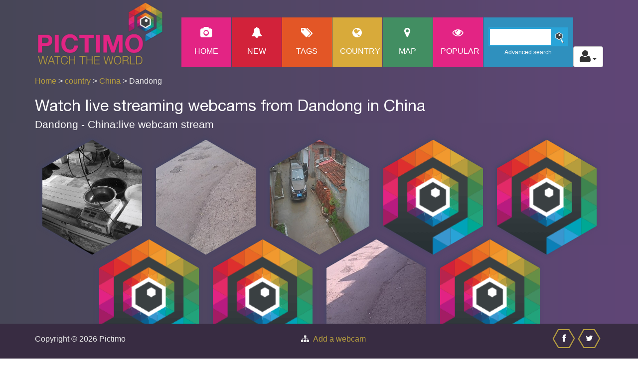

--- FILE ---
content_type: text/html; charset=UTF-8
request_url: https://www.pictimo.com/china/dandong
body_size: 5220
content:
<!DOCTYPE html>
<html lang="en">

<head>
    <title>Watch live webcams in Dandong in China |Pictimo</title>
    <meta name="keywords" content="Webcam,China,Dandong" />
    <meta name="description" content="Watch live webcams in Dandong in China" />
    <meta charset="UTF-8">
        <link rel="apple-touch-icon" sizes="180x180" href="/images/apple-touch-icon.png">
    <link rel="icon" type="image/png" sizes="32x32" href="/images/favicon-32x32.png">
    <link rel="icon" type="image/png" sizes="16x16" href="/images/favicon-16x16.png">
    <link rel="manifest" href="/images/site.webmanifest">
    <link rel="mask-icon" href="/images/safari-pinned-tab.svg" color="#5bbad5">
    <link rel="shortcut icon" href="/images/favicon.ico">

    <meta name="msapplication-TileColor" content="#da532c">
    <meta name="msapplication-config" content="/images/browserconfig.xml">
    <meta name="theme-color" content="#ffffff">
    <meta name="viewport" content="width=device-width, initial-scale=1.0">
    <script>
  (function(i,s,o,g,r,a,m){i['GoogleAnalyticsObject']=r;i[r]=i[r]||function(){
  (i[r].q=i[r].q||[]).push(arguments)},i[r].l=1*new Date();a=s.createElement(o),
  m=s.getElementsByTagName(o)[0];a.async=1;a.src=g;m.parentNode.insertBefore(a,m)
  })(window,document,'script','https://www.google-analytics.com/analytics.js','ga');

  ga('create', 'UA-15346513-3', 'auto');
  ga('send', 'pageview');

</script><meta property="og:title" content="Watch live webcams in Dandong in China" />
<meta property="og:type" content="website" />
<meta property="og:image" content="https://www.pictimo.com/images/logo-pictimo.png" />
<meta property="og:description" content="Watch live webcams in Dandong in China" />
<meta property="og:url" content="https://www.pictimo.com/china/dandong" />
<meta property="og:site_name" content="Pictimo" />
<meta property="fb:app_id" content="574861079354886" />
            <link href="/css/style_min.css?v=12" rel="stylesheet" type="text/css">
    
    <!-- Fonts -->
    <!-- <link href='//fonts.googleapis.com/css?family=Raleway:400,100,600' rel='stylesheet' type='text/css'>-->
    <link rel="preload" href="/fonts/HelveticaNeue.woff2" type="font/woff2" as="font" crossorigin="anonymous">
    <link rel="preload" href="/fonts/fontawesome-webfont.woff?v=6.7.2" type="font/woff" as="font" crossorigin="anonymous">

    <script src="https://code.jquery.com/jquery-1.10.2.min.js" integrity="sha256-C6CB9UYIS9UJeqinPHWTHVqh/E1uhG5Twh+Y5qFQmYg=" crossorigin="anonymous"></script>
    <script src="https://maxcdn.bootstrapcdn.com/bootstrap/3.3.7/js/bootstrap.min.js" integrity="sha384-Tc5IQib027qvyjSMfHjOMaLkfuWVxZxUPnCJA7l2mCWNIpG9mGCD8wGNIcPD7Txa" crossorigin="anonymous"></script>
    <script defer src="/prettyPhoto/js/prettyphoto_compressed.js"></script>
    <script>
        function lookup(inputString) {

            if (inputString.length == 0) {
                $('.suggestions').fadeOut(); // Hide the suggestions box
            } else {
                $.post("/search_result.php", {
                    queryString: "" + inputString + ""
                }, function(data) { // Do an AJAX call
                    $('.suggestions').fadeIn(); // Show the suggestions box
                    $('.suggestions').html(data); // Fill the suggestions box
                });
            }
        }

        // register service worker
        if ('serviceWorker' in navigator) {
            window.addEventListener('load', function() {
                navigator.serviceWorker.register('/sw.js').then(function() {
                    // Registration was successful
                    console.log('ServiceWorker registration successful: ');
                }, function(err) {
                    // registration failed :(
                    console.log('ServiceWorker registration failed: ', err);
                });
            });
        }
    </script>
</head>

<body>

    <div class="site-header">
        <div class="main-navigation">

            <!-- mobile -->
            <div class="responsive_menu">
                <ul class="main-navigation-menu-list mobile-menu-list">
                    <li class="custom-menu-item menu-home-button"><a class="menu-link" href="/">Home</a></li>
                    <li class="custom-menu-item menu-new-button"><a class="menu-link" href="/new-webcams">New</a></li>
                    <li class="custom-menu-item menu-tag-button"><a class="menu-link" href="/tag">Tags</a></li>
                    <li class="custom-menu-item menu-country-button"><a class="menu-link" href="/country">Country</a></li>
                    <li class="custom-menu-item menu-map-button"><a class="menu-link" href="/map">Map</a></li>
                    <li class="custom-menu-item menu-home-button"><a class="menu-link" href="/popular">Popular</a></li>
                    <li class="custom-menu-item">
                                                    <p><a class="menu-link" href="/login.php" title="login">login</a></p>
                            <p><a class="menu-link" href="/register.php" title="register">register</a></p>
                                            </li>
                </ul>
            </div>

            <div class="container">

                <div class="row">
                    <div class="col-md-12 responsive-menu">
                        <a href="#" class="menu-toggle-btn" aria-label="Toggle Menu">
                            <i class="fa fa-bars"></i>
                        </a>
                        <div class="hidden-lg hidden-md col-sm-6 col-sm-offset-3 col-xs-12">
                            <div class="search">
                                <input type="text" size="20" value="" id="inputStringMobile" class="searchBar" onkeyup="lookup(this.value);" aria-label="Search" />
                                <div class="search-icon"></div>
                                <div class="search-link"><a href="/advanced_search.php" title="advanced-search">Advanced search</a></div>
                            </div><br>
                            <div class="suggestions"></div>
                        </div>
                    </div> <!-- /.col-md-12 -->
                                            <div class="col-lg-3 col-md-3 col-sm-3 col-xs-6 col-xs-offset-3 col-sm-offset-0">
                            <a href="/"><img src="/images/logo-pictimo_slagschaduw.png" class="img-responsive pictimo-logo" alt="Pictimo - watch the world" title="Pictimo - watch the world"></a>
                        </div>
                                        <div class="col-lg-9 col-md-9 main_menu">
                        <ul class="main-navigation-menu-list desktop-menu-list pull-right">
                            <li class="custom-menu-item menu-home-button"><a class="menu-link" href="/" title="home">
                                    <span class="custom-icon fa fa-camera "></span>
                                    Home</a></li>
                            <li class="custom-menu-item menu-new-button"><a class="menu-link" href="/new-webcams" title="New webcams">
                                                                        <span class="custom-icon fa fa-bell "></span>New</a></li>
                            <li class="custom-menu-item menu-tag-button"><a class="menu-link" href="/tag" title="tag">
                                    <span class="custom-icon fa fa-tags fa-2x "></span>
                                    Tags</a></li>
                            <li class="custom-menu-item menu-country-button"><a class="menu-link" href="/country" title="country">
                                    <span class="custom-icon fa fa-globe fa-2x "></span>
                                    Country</a></li>
                            <li class="custom-menu-item menu-map-button"><a class="menu-link" href="/map" title="map">
                                    <span class="custom-icon fa fa-map-marker fa-2x "></span>
                                    Map</a></li>
                            <li class="custom-menu-item menu-home-button"><a class="menu-link" href="/popular" title="popular webcams">
                                    <span class="custom-icon fa fa-eye "></span>popular</a></li>
                            <li class="custom-menu-item" id="search-box-menu">
                                <div class="search">
                                    <input type="text" size="20" value="" class="inputString searchBar" onkeyup="lookup(this.value);" aria-label="Search">
                                    <div class="search-icon"></div>
                                    <div class="search-link"><a class="menu-link" href="/advanced-search" title="advanced-search">Advanced search</a></div>
                                </div>
                                <br>
                            </li>
                            <li id="auth">
                                <div class="dropdown">
                                    <button class="btn btn-default dropdown-toggle" type="button" id="userDropdown" data-toggle="dropdown" aria-haspopup="true" aria-expanded="true" aria-label="Toggle profile actions">
                                        <span class="fa fa-user fa-2x"></span>
                                        <span class="fa fa-caret-down"></span>
                                    </button>
                                    <ul class="dropdown-menu dropdown-menu-right" aria-labelledby="userDropdown">
                                                                                    <li><a href="/login.php" title="login">login</a></li>
                                            <li><a href="/register.php" title="register">register</a></li>
                                                                            </ul>
                                </div>
                            </li>
                        </ul>
                        <div class="suggestions"></div>
                    </div> <!-- /.col-md-12 -->

                </div> <!-- /.row -->
                                    <div class="row">
                        <div class="col-md-6 col-sm-6 col-xs-12 text-left breadcrum">
                            <a href="/">Home</a>&nbsp;>&nbsp;<a href="/country">country</a>&nbsp;>&nbsp;<a href="/country/china">China</a>&nbsp;>&nbsp;Dandong                        </div>
                                            </div>
                            </div> <!-- /.menu-container -->
        </div> <!-- /.main-navigation -->
    </div> <!-- /.site-header -->

    <script>
        $(document).ready(function() {
            $("a[data-rel='favoritesOverlay']").prettyPhoto({
                social_tools: false,
                changepicturecallback: function() {}
            });
        });
    </script>
    <script>
        $("#new").click(function() {
            location.reload(true);
        });
    </script>


<div class="container">
    <div class="row seo-text-top">
        <div class="col-md-12">
            <h1>Watch live streaming webcams from Dandong in China </h1><h2>Dandong - China:live webcam stream </h2>         </div>
    </div>
    </div>

<div id="menu-container">
    <!-- gallery start -->
    <div class="content homepage" id="menu-1">
        <div class="container"><div class="row templatemorow">            <div class="hex col-sm-6     ">
                <div class="hexagon hexagon2 gallery-item ">
                    <div class="hexagon-in1">
                        <div class="hexagon-in2    " id="cam_0" style="background-image: url('https://images.pictimo.com/storage/live_thumbs/47913.jpg');">
                            <div class="overlay overlay-link">
                                <ul class="gallery clearfix">
                                    <li>
                                        <a href="/china/dandong/47913/webcam-ip-camera-dandong" title="IP camera - Dandong" class="fa fa-expand"></a>
                                    </li>
                                </ul>
                            </div>
                            <div class="overlay templatemo_overlaytxt overlay-title ">

                                <a id="caml_text_0" href="/china/dandong/47913/webcam-ip-camera-dandong" title="Live webcam: IP camera - Dandong" >
                                    IP camera - Dandong                                        
                                                                                                        </a>
                            </div>
                        </div>
                    </div>
                </div>
            </div>
                    <div class="hex col-sm-6     ">
                <div class="hexagon hexagon2 gallery-item ">
                    <div class="hexagon-in1">
                        <div class="hexagon-in2    " id="cam_1" style="background-image: url('https://images.pictimo.com/storage/live_thumbs/47641.jpg');">
                            <div class="overlay overlay-link">
                                <ul class="gallery clearfix">
                                    <li>
                                        <a href="/china/dandong/47641/webcam-ip-camera-dandong" title="IP camera - Dandong" class="fa fa-expand"></a>
                                    </li>
                                </ul>
                            </div>
                            <div class="overlay templatemo_overlaytxt overlay-title ">

                                <a id="caml_text_1" href="/china/dandong/47641/webcam-ip-camera-dandong" title="Live webcam: IP camera - Dandong" >
                                    IP camera - Dandong                                        
                                                                                                        </a>
                            </div>
                        </div>
                    </div>
                </div>
            </div>
                    <div class="hex col-sm-6   templatemo-hex-top2   ">
                <div class="hexagon hexagon2 gallery-item ">
                    <div class="hexagon-in1">
                        <div class="hexagon-in2    " id="cam_2" style="background-image: url('https://images.pictimo.com/storage/live_thumbs/47197.jpg');">
                            <div class="overlay overlay-link">
                                <ul class="gallery clearfix">
                                    <li>
                                        <a href="/china/dandong/47197/webcam-online-webcam-dandong" title="online webcam Dandong" class="fa fa-expand"></a>
                                    </li>
                                </ul>
                            </div>
                            <div class="overlay templatemo_overlaytxt overlay-title ">

                                <a id="caml_text_2" href="/china/dandong/47197/webcam-online-webcam-dandong" title="Live webcam: online webcam Dandong" >
                                    online webcam Dandong                                        
                                                                                                        </a>
                            </div>
                        </div>
                    </div>
                </div>
            </div>
                    <div class="hex col-sm-6     ">
                <div class="hexagon hexagon2 gallery-item ">
                    <div class="hexagon-in1">
                        <div class="hexagon-in2    " id="cam_3" style="background-image: url('/images/icoon-app.png');">
                            <div class="overlay overlay-link">
                                <ul class="gallery clearfix">
                                    <li>
                                        <a href="/china/dandong/45796/webcam-dandong-ip-camera" title="Dandong ip camera" class="fa fa-expand"></a>
                                    </li>
                                </ul>
                            </div>
                            <div class="overlay templatemo_overlaytxt overlay-title ">

                                <a id="caml_text_3" href="/china/dandong/45796/webcam-dandong-ip-camera" title="Live webcam: Dandong ip camera" >
                                    Dandong ip camera                                        
                                                                                                        </a>
                            </div>
                        </div>
                    </div>
                </div>
            </div>
                    <div class="hex col-sm-6     ">
                <div class="hexagon hexagon2 gallery-item ">
                    <div class="hexagon-in1">
                        <div class="hexagon-in2    " id="cam_4" style="background-image: url('/images/icoon-app.png');">
                            <div class="overlay overlay-link">
                                <ul class="gallery clearfix">
                                    <li>
                                        <a href="/china/dandong/45211/webcam-dandong-live-webcam" title="Dandong live webcam" class="fa fa-expand"></a>
                                    </li>
                                </ul>
                            </div>
                            <div class="overlay templatemo_overlaytxt overlay-title ">

                                <a id="caml_text_4" href="/china/dandong/45211/webcam-dandong-live-webcam" title="Live webcam: Dandong live webcam" >
                                    Dandong live webcam                                        
                                                                                                        </a>
                            </div>
                        </div>
                    </div>
                </div>
            </div>
                    <div class="hex col-sm-6   templatemo-hex-top2 hex-offset   ">
                <div class="hexagon hexagon2 gallery-item ">
                    <div class="hexagon-in1">
                        <div class="hexagon-in2    " id="cam_5" style="background-image: url('/images/icoon-app.png');">
                            <div class="overlay overlay-link">
                                <ul class="gallery clearfix">
                                    <li>
                                        <a href="/china/dandong/43566/webcam-ip-camera-dandong" title="IP camera - Dandong" class="fa fa-expand"></a>
                                    </li>
                                </ul>
                            </div>
                            <div class="overlay templatemo_overlaytxt overlay-title ">

                                <a id="caml_text_5" href="/china/dandong/43566/webcam-ip-camera-dandong" title="Live webcam: IP camera - Dandong" >
                                    IP camera - Dandong                                        
                                                                                                        </a>
                            </div>
                        </div>
                    </div>
                </div>
            </div>
                    <div class="hex col-sm-6     ">
                <div class="hexagon hexagon2 gallery-item ">
                    <div class="hexagon-in1">
                        <div class="hexagon-in2    " id="cam_6" style="background-image: url('/images/icoon-app.png');">
                            <div class="overlay overlay-link">
                                <ul class="gallery clearfix">
                                    <li>
                                        <a href="/china/dandong/43557/webcam-ip-camera-dandong" title="IP camera - Dandong" class="fa fa-expand"></a>
                                    </li>
                                </ul>
                            </div>
                            <div class="overlay templatemo_overlaytxt overlay-title ">

                                <a id="caml_text_6" href="/china/dandong/43557/webcam-ip-camera-dandong" title="Live webcam: IP camera - Dandong" >
                                    IP camera - Dandong                                        
                                                                                                        </a>
                            </div>
                        </div>
                    </div>
                </div>
            </div>
                    <div class="hex col-sm-6     ">
                <div class="hexagon hexagon2 gallery-item ">
                    <div class="hexagon-in1">
                        <div class="hexagon-in2    " id="cam_7" style="background-image: url('https://images.pictimo.com/storage/live_thumbs/40509.jpg');">
                            <div class="overlay overlay-link">
                                <ul class="gallery clearfix">
                                    <li>
                                        <a href="/china/dandong/40509/webcam-ip-camera-dandong" title="IP camera - Dandong" class="fa fa-expand"></a>
                                    </li>
                                </ul>
                            </div>
                            <div class="overlay templatemo_overlaytxt overlay-title ">

                                <a id="caml_text_7" href="/china/dandong/40509/webcam-ip-camera-dandong" title="Live webcam: IP camera - Dandong" >
                                    IP camera - Dandong                                        
                                                                                                        </a>
                            </div>
                        </div>
                    </div>
                </div>
            </div>
                    <div class="hex col-sm-6   templatemo-hex-top2   ">
                <div class="hexagon hexagon2 gallery-item ">
                    <div class="hexagon-in1">
                        <div class="hexagon-in2    " id="cam_8" style="background-image: url('/images/icoon-app.png');">
                            <div class="overlay overlay-link">
                                <ul class="gallery clearfix">
                                    <li>
                                        <a href="/china/dandong/40210/webcam-live-view-in-dandong" title="live view in Dandong" class="fa fa-expand"></a>
                                    </li>
                                </ul>
                            </div>
                            <div class="overlay templatemo_overlaytxt overlay-title ">

                                <a id="caml_text_8" href="/china/dandong/40210/webcam-live-view-in-dandong" title="Live webcam: live view in Dandong" >
                                    live view in Dandong                                        
                                                                                                        </a>
                            </div>
                        </div>
                    </div>
                </div>
            </div>
        </div></div><div class="container"><div class="row templatemorow">            <div class="hex col-sm-6     ">
                <div class="hexagon hexagon2 gallery-item ">
                    <div class="hexagon-in1">
                        <div class="hexagon-in2    " id="cam_9" style="background-image: url('https://images.pictimo.com/storage/live_thumbs/39304.jpg');">
                            <div class="overlay overlay-link">
                                <ul class="gallery clearfix">
                                    <li>
                                        <a href="/china/dandong/39304/webcam-online-webcam-in-dandong" title="online webcam  in Dandong" class="fa fa-expand"></a>
                                    </li>
                                </ul>
                            </div>
                            <div class="overlay templatemo_overlaytxt overlay-title ">

                                <a id="caml_text_9" href="/china/dandong/39304/webcam-online-webcam-in-dandong" title="Live webcam: online webcam  in Dandong" >
                                    online webcam  in Dandong                                        
                                                                                                        </a>
                            </div>
                        </div>
                    </div>
                </div>
            </div>
                    <div class="hex col-sm-6     ">
                <div class="hexagon hexagon2 gallery-item ">
                    <div class="hexagon-in1">
                        <div class="hexagon-in2    " id="cam_10" style="background-image: url('/images/icoon-app.png');">
                            <div class="overlay overlay-link">
                                <ul class="gallery clearfix">
                                    <li>
                                        <a href="/china/dandong/37567/webcam-live-view-dandong" title="live view Dandong" class="fa fa-expand"></a>
                                    </li>
                                </ul>
                            </div>
                            <div class="overlay templatemo_overlaytxt overlay-title ">

                                <a id="caml_text_10" href="/china/dandong/37567/webcam-live-view-dandong" title="Live webcam: live view Dandong" >
                                    live view Dandong                                        
                                                                                                        </a>
                            </div>
                        </div>
                    </div>
                </div>
            </div>
                    <div class="hex col-sm-6   templatemo-hex-top2   ">
                <div class="hexagon hexagon2 gallery-item ">
                    <div class="hexagon-in1">
                        <div class="hexagon-in2    " id="cam_11" style="background-image: url('/images/icoon-app.png');">
                            <div class="overlay overlay-link">
                                <ul class="gallery clearfix">
                                    <li>
                                        <a href="/china/dandong/31827/webcam-live-webcam-in-dandong" title="live webcam  in Dandong" class="fa fa-expand"></a>
                                    </li>
                                </ul>
                            </div>
                            <div class="overlay templatemo_overlaytxt overlay-title ">

                                <a id="caml_text_11" href="/china/dandong/31827/webcam-live-webcam-in-dandong" title="Live webcam: live webcam  in Dandong" >
                                    live webcam  in Dandong                                        
                                                                                                        </a>
                            </div>
                        </div>
                    </div>
                </div>
            </div>
                    <div class="hex col-sm-6     ">
                <div class="hexagon hexagon2 gallery-item ">
                    <div class="hexagon-in1">
                        <div class="hexagon-in2    " id="cam_12" style="background-image: url('/images/icoon-app.png');">
                            <div class="overlay overlay-link">
                                <ul class="gallery clearfix">
                                    <li>
                                        <a href="/china/dandong/27469/webcam-a-webcam-in-dandong" title="a webcam in Dandong" class="fa fa-expand"></a>
                                    </li>
                                </ul>
                            </div>
                            <div class="overlay templatemo_overlaytxt overlay-title ">

                                <a id="caml_text_12" href="/china/dandong/27469/webcam-a-webcam-in-dandong" title="Live webcam: a webcam in Dandong" >
                                    a webcam in Dandong                                        
                                                                                                        </a>
                            </div>
                        </div>
                    </div>
                </div>
            </div>
                    <div class="hex col-sm-6     ">
                <div class="hexagon hexagon2 gallery-item ">
                    <div class="hexagon-in1">
                        <div class="hexagon-in2    " id="cam_13" style="background-image: url('/images/icoon-app.png');">
                            <div class="overlay overlay-link">
                                <ul class="gallery clearfix">
                                    <li>
                                        <a href="/china/dandong/27298/webcam-webcam-view-in-dandong" title="webcam view in Dandong" class="fa fa-expand"></a>
                                    </li>
                                </ul>
                            </div>
                            <div class="overlay templatemo_overlaytxt overlay-title ">

                                <a id="caml_text_13" href="/china/dandong/27298/webcam-webcam-view-in-dandong" title="Live webcam: webcam view in Dandong" >
                                    webcam view in Dandong                                        
                                                                                                        </a>
                            </div>
                        </div>
                    </div>
                </div>
            </div>
                    <div class="hex col-sm-6   templatemo-hex-top2 hex-offset   ">
                <div class="hexagon hexagon2 gallery-item ">
                    <div class="hexagon-in1">
                        <div class="hexagon-in2    " id="cam_14" style="background-image: url('/images/icoon-app.png');">
                            <div class="overlay overlay-link">
                                <ul class="gallery clearfix">
                                    <li>
                                        <a href="/china/dandong/25548/webcam-live-cam-view-dandong" title="live cam view Dandong" class="fa fa-expand"></a>
                                    </li>
                                </ul>
                            </div>
                            <div class="overlay templatemo_overlaytxt overlay-title ">

                                <a id="caml_text_14" href="/china/dandong/25548/webcam-live-cam-view-dandong" title="Live webcam: live cam view Dandong" >
                                    live cam view Dandong                                        
                                                                                                        </a>
                            </div>
                        </div>
                    </div>
                </div>
            </div>
                    <div class="hex col-sm-6     ">
                <div class="hexagon hexagon2 gallery-item ">
                    <div class="hexagon-in1">
                        <div class="hexagon-in2    " id="cam_15" style="background-image: url('/images/icoon-app.png');">
                            <div class="overlay overlay-link">
                                <ul class="gallery clearfix">
                                    <li>
                                        <a href="/china/dandong/25242/webcam-ip-camera-dandong" title="IP camera - Dandong" class="fa fa-expand"></a>
                                    </li>
                                </ul>
                            </div>
                            <div class="overlay templatemo_overlaytxt overlay-title ">

                                <a id="caml_text_15" href="/china/dandong/25242/webcam-ip-camera-dandong" title="Live webcam: IP camera - Dandong" >
                                    IP camera - Dandong                                        
                                                                                                        </a>
                            </div>
                        </div>
                    </div>
                </div>
            </div>
                    <div class="hex col-sm-6     ">
                <div class="hexagon hexagon2 gallery-item ">
                    <div class="hexagon-in1">
                        <div class="hexagon-in2    " id="cam_16" style="background-image: url('/images/icoon-app.png');">
                            <div class="overlay overlay-link">
                                <ul class="gallery clearfix">
                                    <li>
                                        <a href="/china/dandong/14545/webcam-ip-camera-dandong" title="IP camera - Dandong" class="fa fa-expand"></a>
                                    </li>
                                </ul>
                            </div>
                            <div class="overlay templatemo_overlaytxt overlay-title ">

                                <a id="caml_text_16" href="/china/dandong/14545/webcam-ip-camera-dandong" title="Live webcam: IP camera - Dandong" >
                                    IP camera - Dandong                                        
                                                                                                        </a>
                            </div>
                        </div>
                    </div>
                </div>
            </div>
                    <div class="hex col-sm-6   templatemo-hex-top2   ">
                <div class="hexagon hexagon2 gallery-item ">
                    <div class="hexagon-in1">
                        <div class="hexagon-in2    " id="cam_17" style="background-image: url('/images/icoon-app.png');">
                            <div class="overlay overlay-link">
                                <ul class="gallery clearfix">
                                    <li>
                                        <a href="/china/dandong/13099/webcam-ip-camera-dandong" title="IP camera - Dandong" class="fa fa-expand"></a>
                                    </li>
                                </ul>
                            </div>
                            <div class="overlay templatemo_overlaytxt overlay-title ">

                                <a id="caml_text_17" href="/china/dandong/13099/webcam-ip-camera-dandong" title="Live webcam: IP camera - Dandong" >
                                    IP camera - Dandong                                        
                                                                                                        </a>
                            </div>
                        </div>
                    </div>
                </div>
            </div>
        </div></div><div class="container"><div class="row templatemorow">            <div class="hex col-sm-6     ">
                <div class="hexagon hexagon2 gallery-item ">
                    <div class="hexagon-in1">
                        <div class="hexagon-in2    " id="cam_18" style="background-image: url('/images/icoon-app.png');">
                            <div class="overlay overlay-link">
                                <ul class="gallery clearfix">
                                    <li>
                                        <a href="/china/dandong/12284/webcam-ip-camera-dandong" title="IP camera - Dandong" class="fa fa-expand"></a>
                                    </li>
                                </ul>
                            </div>
                            <div class="overlay templatemo_overlaytxt overlay-title ">

                                <a id="caml_text_18" href="/china/dandong/12284/webcam-ip-camera-dandong" title="Live webcam: IP camera - Dandong" >
                                    IP camera - Dandong                                        
                                                                                                        </a>
                            </div>
                        </div>
                    </div>
                </div>
            </div>
                    <div class="hex col-sm-6     ">
                <div class="hexagon hexagon2 gallery-item ">
                    <div class="hexagon-in1">
                        <div class="hexagon-in2    " id="cam_19" style="background-image: url('/images/icoon-app.png');">
                            <div class="overlay overlay-link">
                                <ul class="gallery clearfix">
                                    <li>
                                        <a href="/china/dandong/6362/webcam-street-view-in-dandong" title="Street view in Dandong" class="fa fa-expand"></a>
                                    </li>
                                </ul>
                            </div>
                            <div class="overlay templatemo_overlaytxt overlay-title ">

                                <a id="caml_text_19" href="/china/dandong/6362/webcam-street-view-in-dandong" title="Live webcam: Street view in Dandong" >
                                    Street view in Dandong                                        
                                                                                                        </a>
                            </div>
                        </div>
                    </div>
                </div>
            </div>
        
        <!-- 		<div class="container templatemo_gallerytop">
			  
			</div> -->
    </div>
</div>
<script>
    $(document).ready(function() {
        // promo
        if (new URL(location.href).searchParams.get('cmp') === 'promo') {
            $.prettyPhoto.open('https://www.youtube.com/watch?v=8AROLmiLz8I&iframe=true&width=900&height=510');
        }

        // replace data-pop to href
        $('a[data-pop]').each(function() {
            $(this).attr('href', $(this).attr('data-pop'));
        });
        //overlay camera
        $("a[data-rel^='prettyPhoto[pp_gal]']").prettyPhoto({
            animation_speed: 'normal',
            theme: 'light_square',
            slideshow: 3000,
            autoplay_slideshow: false,
            social_tools: false
        });
                    });
</script>
<!-- infinite scroll -->
    <script>
        $(document).ready(function() {
            loadCamList({"page":"city","cityID":4221});
            $(window).scroll(function() {
                $('#scrolldetect *').show();
                var top_of_element = $("#scrolldetect").offset().top;
                var bottom_of_element = $("#scrolldetect").offset().top + $("#scrolldetect").outerHeight();
                var bottom_of_screen = $(window).scrollTop() + window.innerHeight;
                var top_of_screen = $(window).scrollTop();
                if ((bottom_of_screen > top_of_element) && (top_of_screen < bottom_of_element)) {
                    lastCamItem = addGalleryRow(lastCamItem);
                } else {
                    // The element is not visible, do something else
                }
            });
        });
    </script>
<div id="scrolldetect" class="templatemo_gallerytop text-center">
    </div>


<script src="/js/main.js?v=3"></script>

<div class="templatemo_footer">
	<div class="container">
		<div class="d-flex justify-content-between">
			<div class="row flex-grow">
				<div class="col-xs-12 col-sm-6">Copyright &copy; 2026 Pictimo</div>
				<div class="col-xs-12 col-sm-6">
					<div class="fa fa-sitemap">&nbsp;
						<a href="https://www.pictimo.com/contact">Add a webcam</a>
					</div>
				</div>
			</div>


			<div class="d-flex">
				<a href="//www.facebook.com/sharer.php?u=https%3A%2F%2Fwww.pictimo.com%2Fchina%2Fdandong" target="_blank" aria-label="Share this on Facebook" onclick="ga('send',{
										hitType: 'event',
										eventCategory: '/china/dandong',
										eventAction: 'share',
										eventLabel: 'facebook-footer'});">
					<div class="hex_footer">
						<span class="custom-icon fa fa-facebook"></span>
					</div>
				</a>
				<a href="//twitter.com/share?text=Watch+live+webcams+in+Dandong+in+China&url=https%3A%2F%2Fwww.pictimo.com%2Fchina%2Fdandong" target="_blank" aria-label="Share this on Twitter" onclick="ga('send',{
										hitType: 'event',
										eventCategory: '/china/dandong',
										eventAction: 'share',
										eventLabel: 'twitter-footer'});">
					<div class="hex_footer">
						<span class="custom-icon fa fa-twitter"></span>
					</div>
				</a>
			</div>
		</div>
	</div>
</div>
<!-- sticky goback link  -->
<a href="#" class="go-top" onclick="ga('send',{
										hitType: 'event',
										eventCategory: '/china/dandong',
										eventAction: 'go-top',
										eventLabel: 'go-top'});">^ Top</a>
<script>
	$(document).ready(function() {
		// Show or hide the sticky footer button
		$(window).scroll(function() {
			if ($(this).scrollTop() > 200) {
				//console.log('scrolling');
				$('.go-top').fadeIn(200);
			} else {
				$('.go-top').fadeOut(200);
			}
		});

		// Animate the scroll to top
		$('.go-top').click(function(event) {
			event.preventDefault();
			$('html, body').animate({
				scrollTop: 0
			}, 300);
		})

	});
</script>
</body>

</html>
